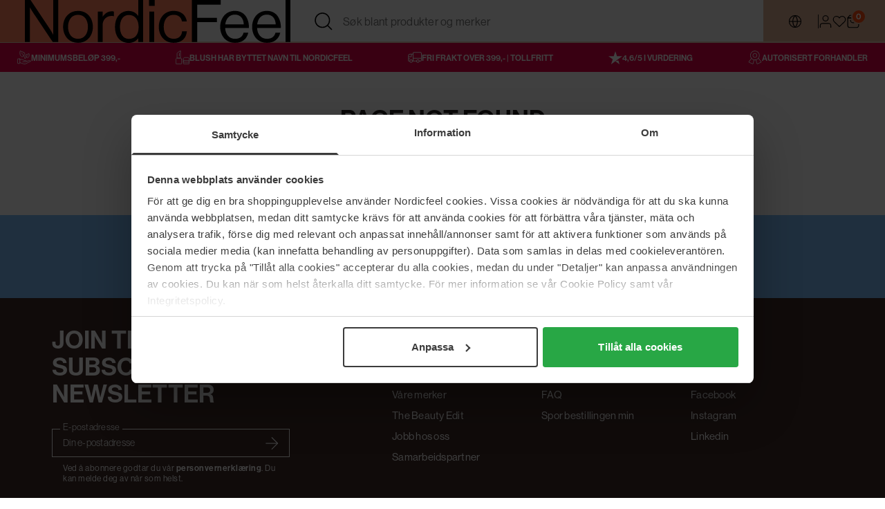

--- FILE ---
content_type: application/javascript; charset=utf-8
request_url: https://www.nordicfeel.com/_nuxt/D1HUMk4r.js
body_size: -59
content:
import{aq as p}from"./BV0tEHSD.js";const o=e=>(e==null?void 0:e.replace(/[-[\]{}()*+?.,\\^$|#\s]/g,"\\$&").replaceAll("e","[e|é]").replaceAll("o","[o|ô]"))??"",m=(e,t)=>{if(e&&t){const r=o(e);return new RegExp(`^${r}$`,"i").test(t)}return!1},u=(e,t)=>{if(e&&t){const r=o(e);return new RegExp(r,"i").test(t)}return!1},h=e=>e?e.normalize("NFD").toLowerCase().trim().replace(/[^\w\s-]/g,"").replace(/[\s_-]+/g,"-").replace(/^-+|-+$/g,"")??"":"",i=e=>{var r;const t=(r=p().product)==null?void 0:r.translation;return t?t[e]??e:e},f=(e,t,...r)=>{const s=i(e).split(t);let a="";return s.forEach((l,n)=>{a+=l,n<=r.length-1&&(a+=r[n])}),a};export{u as c,o as e,f as h,m,h as s,i as t};


--- FILE ---
content_type: application/javascript; charset=utf-8
request_url: https://www.nordicfeel.com/_nuxt/cZ2AipPN.js
body_size: 7700
content:
const __vite__mapDeps=(i,m=__vite__mapDeps,d=(m.f||(m.f=["./DApK-IW1.js","./BNls0lrm.js","./BzB23R1y.js","./ewhMYCK9.js","./BV0tEHSD.js","./entry.DQE-W8l_.css","./icon.DDa6p_iL.css","./CoHLPU02.js","./CQJ_Xa30.js","./CVuMjlGt.js","./1VHsn_gR.js","./BG9rBnWc.js","./skeleton.BrjFxpqf.css","./CeiKLY4O.js","./BhxZaTxk.js","./O_x2pVqS.js","./Df8SkHWR.js","./0CuutI4b.js","./horizontal-scroll.BWaAJcwK.css","./CJPFqgAb.js","./button._anDeIwg.css","./BUClECty.js","./DZMf5DON.js","./text-input.BWzK9weO.css","./CuI7KZLZ.js","./Dy5ZbUAF.js","./tag.COFSEcz8.css","./WiEqxe4S.js","./D1HUMk4r.js","./buy-button.bvtZqk0G.css","./BMNvV7DB.js","./swatch-text.DqNfGRtz.css","./highlighted.C1nCYndP.css","./Cp1SAtZU.js","./checkbox.xFA-EJ4A.css","./C-YTkTnf.js","./BeULozMU.js","./search-input.Croc70Vg.css","./Bi0_pL-X.js","./accordions.BGqzVHT4.css","./accordion.l36tln_a.css","./Beh7xHho.js","./CjqbiKsw.js","./_commonjsHelpers.CtkctBkm.css","./-Lolyos5.js","./chip.DNzzLuGb.css","./Bw3pt5vK.js","./empty-message.7IDMinpp.css","./CLLK14cG.js","./_product-page.HS6Aoye6.css","./breadcrumbs.CZyvuTSk.css","./usp-item.CGu1fLYC.css","./pagination.LzrQNrMt.css","./DJr3qgb6.js","./banner-condition.CpgJeJA9.css","./BOkF9lDZ.js","./DWMgni0j.js","./B68NpuQv.js","./BHcP4O2y.js","./side-panel.CntI910s.css"])))=>i.map(i=>d[i]);
import{_ as Ke}from"./ewhMYCK9.js";import{d as O,h as m,j as b,o,I as M,m as e,y as C,H as g,Q as Ce,z as I,k as U,F as N,A as W,l as z,p as q,q as G,r as L,t as se,aa as Qe,aZ as Je,B as ae,x as T,ac as Ye,bz as ne,u as ue,L as $e,g as Xe,S as xe,_ as Fe,bA as ce,E as et,G as ye,M as Be,ag as tt,$ as Z,aJ as ot,aO as nt,R as st,aG as at,Y as it,aV as lt,a as rt,Z as re,C as ct}from"./BV0tEHSD.js";import{_ as ut,g as dt,j as pt,u as _t}from"./CVuMjlGt.js";import"./Beh7xHho.js";import{_ as mt}from"./-Lolyos5.js";import{_ as ft}from"./Df8SkHWR.js";import{S as Se}from"./0CuutI4b.js";import{_ as gt}from"./Bw3pt5vK.js";import{_ as bt}from"./CLLK14cG.js";import{_ as de}from"./CJPFqgAb.js";import{_ as Ie}from"./O_x2pVqS.js";import{_ as vt}from"./CoHLPU02.js";import{_ as kt}from"./DJr3qgb6.js";import{u as ht}from"./BOkF9lDZ.js";import{_ as yt}from"./BG9rBnWc.js";import{_ as Ue}from"./1VHsn_gR.js";import{g as we}from"./WiEqxe4S.js";import{u as St,_ as wt}from"./DWMgni0j.js";/* empty css        */const Ct=["block","disabled","size"],oe="filter-button--",ze=O({__name:"filter-button",props:{text:{default:"Buy"},isDisabled:{type:Boolean,default:!1},type:{default:"default"},icon:{},size:{default:"medium"},block:{type:Boolean,default:!1},active:{type:Boolean,default:!1}},setup(v){const n=v,d=m(()=>`${oe}${n.type.toLowerCase()}`),s=m(()=>`${oe}${n.size}`),r=m(()=>n.active?`${oe}${n.type}--active`:""),i=m(()=>n.icon?`${oe}with-icon`:"");return(t,u)=>{const f=Ke;return o(),b("button",{block:t.block,class:M(["filter-button",[e(d),e(s),e(i),e(r)]]),disabled:t.isDisabled,size:t.size},[t.icon?(o(),C(f,{key:0,class:"filter-button__icon",icon:t.icon},null,8,["icon"])):g("",!0),Ce(" "+I(t.text),1)],10,Ct)}}}),$t=["for"],xt=["id","checked","disabled","name","required","value"],Ft={class:"radio-button__label"},Bt=O({__name:"radio-button",props:{id:{},name:{},modelValue:{type:[String,Number,Boolean,Object]},selectedValue:{type:[String,Number,Boolean,Object]},option:{},required:{type:Boolean},isSelected:{type:Boolean},disabled:{type:Boolean}},emits:["update:modelValue"],setup(v,{emit:n}){const d=n,s=(r,i)=>{const t=r.target;d("update:modelValue",{value:t.value,isClick:i})};return(r,i)=>(o(),b("label",{class:"radio-button__option-container",for:r.id},[U("input",{id:r.id,checked:r.option.value==r.modelValue,class:"radio-button__input",disabled:r.disabled,name:r.name,required:r.required,type:"radio",value:r.option.value,onClick:i[0]||(i[0]=t=>s(t,!0)),onTouchstart:i[1]||(i[1]=t=>s(t,!0)),onKeydown:i[2]||(i[2]=t=>s(t,!1))},null,40,xt),i[3]||(i[3]=U("div",{class:"radio-button__circle"},null,-1)),U("div",Ft,I(r.option.text),1)],8,$t))}}),It=["id"],Ut=O({__name:"radio-button-group",props:{id:{},label:{},modelValue:{type:[String,Number,Boolean,Object]},options:{},required:{type:Boolean},disabled:{type:Boolean},inputClass:{}},emits:["update:modelValue"],setup(v,{emit:n}){const d=v,s=n;return(r,i)=>{const t=Bt;return o(),b("fieldset",{id:d.id,class:"radio-button__fieldset"},[(o(!0),b(N,null,W(d.options,(u,f)=>(o(),b("div",{key:u.text,class:"radio-button__option"},[z(t,{id:d.id+f,class:M({"radio-button--active":u.value===r.modelValue}),disabled:d.disabled,"model-value":r.modelValue,name:d.id,option:u,required:d.required,"onUpdate:modelValue":i[0]||(i[0]=c=>s("update:modelValue",c))},null,8,["id","class","disabled","model-value","name","option","required"])]))),128))],8,It)}}}),zt={key:0,"aria-label":"Sort dropdown",class:"filter-sort__drop-down"},Lt={class:"filter-sort__drawer-list"},Le=O({__name:"sort",props:{items:{}},emits:["selectedIndex"],setup(v,{emit:n}){const{isMobile:d}=q(),{translate:s}=G(),r=v,i=n,t=L(!1),u=L(),f=L(""),c=L(null),k=m({get(){var S,l;return((l=(S=r.items)==null?void 0:S.find(A=>A.selected))==null?void 0:l.value)??r.items[0].value??""},set(y){f.value=y}});se(()=>{d.value||document.addEventListener("click",$),c.value=Qe((y,S)=>{w(y),S&&typeof S=="function"&&S()},2e3)}),Je(()=>{d.value||document.removeEventListener("click",$)});const F=()=>{t.value=!t.value,P()},P=async()=>{await Ye();const y=window.innerWidth<=768?"mobileSort":"desktopSort",S=document.getElementById(y),l=S==null?void 0:S.querySelector(".radio-button--active");l==null||l.focus()},h=(y,S=null)=>{var A;k.value=y.value;const l=r.items.findIndex(x=>x.value===y.value);l!==-1&&(y.isClick?(w(l),S&&typeof S=="function"&&S()):(A=c.value)==null||A.call(c,l,S))},w=async y=>{i("selectedIndex",y),window.innerWidth>768&&(t.value=!1)},$=y=>{var l;const S=y.target;(l=u.value)!=null&&l.contains(S)||(t.value=!1)};return(y,S)=>{const l=ze,A=Ut,x=ut;return y.items?(o(),b("div",{key:0,ref_key:"sortContainer",ref:u,class:"filter-sort__container"},[z(l,{active:e(t),"aria-expanded":e(t),"aria-haspopup":"listbox",class:"filter-sort__button",icon:"sort",size:"medium",text:e(s)("general.sort"),onClick:ae(F,["self"])},null,8,["active","aria-expanded","text"]),!e(d)&&e(t)?(o(),b("div",zt,[z(A,{id:"desktopSort",ref:"options","model-value":e(k),options:y.items,"onUpdate:modelValue":S[0]||(S[0]=R=>h(R))},null,8,["model-value","options"])])):e(t)?(o(),C(x,{key:1,onClose:S[1]||(S[1]=R=>t.value=!1)},{title:T(()=>[Ce(I(e(s)("general.sort")),1)]),default:T(R=>[U("div",Lt,[z(A,{id:"mobileSort","model-value":e(k),options:y.items,"onUpdate:modelValue":D=>h(D,R.callbackClose)},null,8,["model-value","options","onUpdate:modelValue"])])]),_:1})):g("",!0)],512)):g("",!0)}}}),Pt=xe(()=>Fe(()=>import("./DApK-IW1.js"),__vite__mapDeps([0,1,2,3,4,5,6,7,8,9,10,11,12,13,14,15,16,17,18,19,20,21,22,23,24,25,26,27,28,29,30,31,32,33,34,35,36,37,38,39,40,41,42,43,44,45,46,47,48,49,50,51,52,53,54,55,56]),import.meta.url).then(v=>v.default||v)),At=xe(()=>Fe(()=>import("./B68NpuQv.js"),__vite__mapDeps([57,1,2,3,4,5,6,7,8,9,10,11,12,13,14,15,16,17,18,19,20,21,22,23,24,25,26,27,28,29,30,31,32,33,34,35,36,37,38,39,40,58,59,41,42,43,44,45,46,47,48,49,50,51,52,53,54,55,56]),import.meta.url).then(v=>v.default||v)),Ot={class:"filters__container"},Pe=O({__name:"filter",setup(v){const{translate:n}=G(),{isMobile:d}=q(),{getActiveFilters:s,initSeletedFilters:r}=ne();ue();const i=$e(),t=L(!1),u=m(()=>{var F;return(F=s==null?void 0:s.value)==null?void 0:F.reduce((P,h)=>{var w;return P+((w=h.selectedOptions)==null?void 0:w.length)},0)}),f=m(()=>{let F="";return u.value>0&&(F=` (${u.value})`),n("general.filter")+F}),c=()=>{t.value=!t.value},k=()=>{t.value=!1};return Xe(()=>i.isHelloRetailActive,(F,P)=>{r()},{immediate:!0}),(F,P)=>{const h=ze,w=Pt,$=At;return o(),b("div",Ot,[z(h,{active:e(t),class:"filters__button",icon:"filter",size:"medium",text:e(f),type:"primary-brand",onClick:ae(c,["stop"])},null,8,["active","text"]),e(d)&&e(s)&&e(s).length>0?(o(),C(w,{key:0,"facet-filters":e(s),open:e(t),onClose:k},null,8,["facet-filters","open"])):!e(d)&&e(s)&&e(s).length>0?(o(),C($,{key:1,"facet-filters":e(s),open:e(t),onClose:k},null,8,["facet-filters","open"])):g("",!0)])}}}),Tt=O({__name:"sticky-bar",props:{showAlways:{type:Boolean}},setup(v){const n=v,{isMobile:d}=q(),{getActiveSort:s,handleSort:r}=ce(),i=L(!1),t=L(!1),u=L(null),f=L(null),c=async h=>{await r(h)},k=h=>{h.isAbove?t.value=!0:(h.isBelow||h.isIntersecting)&&(t.value=!1)},F=h=>{h.isBelow?i.value=!0:(h.isAbove||h.isIntersecting)&&(i.value=!1)},P=()=>{u.value=ye(".page-outro__info-container","0% 0% -50% 0%",0,F),f.value=ye(".product-list__filters","0px",[.03],k)};return se(()=>{d&&P()}),et(()=>{var h,w;(h=u.value)==null||h.disconnect(),(w=f.value)==null||w.disconnect()}),(h,w)=>{const $=Le,y=Pe;return o(),b("div",{class:M(["filter-sort-bar__container",{"filter-sort-bar__container--visible":e(i)&&e(t)||n.showAlways}])},[e(s)?(o(),C($,{key:0,class:"filter-sort-bar__sort",items:e(s),onSelectedIndex:c},null,8,["items"])):g("",!0),z(y,{class:"filter-sort-bar__filters"})],2)}}}),Vt={key:0,class:"filter-selected__container"},qt={key:1},Rt=O({__name:"selected-options",props:{hasClear:{type:Boolean},carouselOffset:{}},setup(v){const n=Be(),{selectOption:d,getFilterAndOption:s,getActiveFilters:r,removePriceRangeFilter:i,toggleFilter:t,clearAllFilters:u}=ne(),{translate:f}=G(),c=v,k={type:"slide",updateOnMove:!0,perPage:1,perMove:1,gap:16,autoWidth:!0,rewind:!1,pagination:!1,arrows:!1,padding:{left:c.carouselOffset?c.carouselOffset*-1:0,right:c.carouselOffset?c.carouselOffset*-1:0}},F=m(()=>r.value.some(w=>{var $;return($=w.selectedOptions)==null?void 0:$.length})),P=w=>{var y;const $=s(w);((y=$.facetFilter)==null?void 0:y.id)=="price_range"?i():$.option&&$.facetFilter?($.option.selected=!1,d($.option,$.facetFilter)):t(w)},h=()=>{u()};return(w,$)=>{var A;const y=dt,S=mt,l=ft;return(A=e(n).selectedFilterOptions)!=null&&A.length?(o(),b("div",Vt,[z(l,{id:"carousel-filter-selected","carousel-options":k,class:"filter-selected__horizontal-scroll",offset:w.carouselOffset?w.carouselOffset:0},{carousel:T(()=>[(o(!0),b(N,null,W(e(n).selectedFilterOptions,x=>(o(),C(e(Se),{key:x==null?void 0:x.optionId},{default:T(()=>[z(S,{"aria-label":`Remove selected filter ${x==null?void 0:x.label}`,onClick:R=>P(x)},{default:T(()=>[(x==null?void 0:x.filterId)==="Rating"?(o(),C(y,{key:0,class:"filter-selected__reviews","icon-size":"xsmall",rating:parseInt(x.optionId),"show-count":!1,"text-size":"medium"},null,8,["rating"])):(o(),b("div",qt,I(x==null?void 0:x.label),1))]),_:2},1032,["aria-label","onClick"])]),_:2},1024))),128)),w.hasClear&&e(F)?(o(),C(e(Se),{key:0},{default:T(()=>[U("button",{class:"filter-selected__clear",role:"button",tabindex:"0",onClick:h},I(e(f)("filter.clearall")),1)]),_:1})):g("",!0)]),_:1},8,["offset"])])):g("",!0)}}}),Et={class:"product-list-quote-banner__text-container"},Mt=["innerHTML"],Ht={key:1,class:"product-list-quote-banner__small-text"},Nt=O({__name:"inspiration",props:{block:{}},setup(v){const{normalizeUrl:n}=tt(),{isMobile:d}=q(),s=v,r=m(()=>{var i,t,u,f,c,k;return(t=(i=s.block)==null?void 0:i.image)!=null&&t.medium?{"background-image":`url(${n((f=(u=s.block)==null?void 0:u.image)==null?void 0:f.medium)})`}:(c=s.block)!=null&&c.background?{"--backgroundColor":`${(k=s.block)==null?void 0:k.background}`}:""});return(i,t)=>{const u=de,f=Ie;return s.block?(o(),C(f,{key:0,class:"product-list-quote-banner__container",url:s.block.buttonUrl,style:Z(e(r))},{default:T(()=>[U("div",Et,[s.block.text?(o(),b("h4",{key:0,class:"product-list-quote-banner__text",innerHTML:s.block.text},null,8,Mt)):g("",!0),s.block.title?(o(),b("div",Ht,I(s.block.title),1)):g("",!0),s.block.buttonUrl&&s.block.buttonText?(o(),C(u,{key:2,class:"product-list-quote-banner__button","cta-name":"ad-banner",size:e(d)?"small":"large",text:s.block.buttonText},null,8,["size","text"])):g("",!0)])]),_:1},8,["url","style"])):g("",!0)}}}),Dt={key:0,class:"product-list-banner__image-container"},jt={class:"product-list-banner__content"},Wt={class:"product-list-banner__heading-container"},Gt=["innerHTML"],Zt={class:"product-list-banner__text-container"},Kt=O({__name:"product-list-banner",props:{block:{}},setup(v){const n=v,{translate:d}=G(),{isMobile:s}=q(),r=L(!1),i=m(()=>{var c,k;return(c=n.block)!=null&&c.background?{"background-color":`${(k=n.block)==null?void 0:k.background}`}:""}),t=m(()=>{var c;return n.block?"product-list-banner--"+((c=n.block.advertismentType)==null?void 0:c.replace(" ","-").toLowerCase()):""}),u=m(()=>{var c;return"product-list-banner--"+((c=n.block)!=null&&c.image?"double":"simple")}),f=c=>{r.value&&c.preventDefault()};return(c,k)=>{const F=vt,P=de,h=kt,w=Ie;return n.block?(o(),C(w,{key:0,class:M(["product-list-banner__container",[e(t),e(u)]]),url:n.block.buttonUrl,style:Z([e(i)]),onClick:f},{default:T(()=>[n.block.image?(o(),b("div",Dt,[z(F,{class:"product-list-banner__image",image:n.block.image,loading:"lazy"},null,8,["image"])])):g("",!0),U("div",jt,[U("div",Wt,[n.block.text?(o(),b("h3",{key:0,class:"product-list-banner__heading",innerHTML:n.block.text},null,8,Gt)):g("",!0)]),U("div",Zt,[U("div",null,I(n.block.title),1),n.block.buttonText&&n.block.buttonUrl?(o(),C(P,{key:0,class:"product-list-banner__button","cta-name":"ad-banner",size:e(s)?"small":"large",text:n.block.buttonText,type:n.block.buttonColor},null,8,["size","text","type"])):g("",!0),n.block.conditions?(o(),b("button",{key:1,class:"product-list-banner__conditions",onClick:k[0]||(k[0]=ae($=>r.value=!e(r),["self","stop","prevent"]))},I(e(d)("campaign.seeconditions")),1)):g("",!0)]),n.block.conditions&&e(r)?(o(),C(h,{key:0,active:e(r),"bg-color":n.block.background,text:n.block.conditions,onClose:k[1]||(k[1]=$=>r.value=!1)},null,8,["active","bg-color","text"])):g("",!0)])]),_:1},8,["class","url","style"])):g("",!0)}}}),Qt=O({__name:"peek-under",props:{block:{}},setup(v){const{createSrcSetFallback:n}=ht(),d=v,{isMobile:s}=q(),r=L(),i=L(!1),t=L(null),u=m(()=>{var f;return(f=d.block)!=null&&f.image?{backgroundImage:`url('${n(d.block.image)}')`}:{}});return se(()=>{t.value&&(r.value=new IntersectionObserver(([f])=>{i.value=f.isIntersecting,f.isIntersecting},{rootMargin:"0px 0px 0px 0px",threshold:[0]}))}),(f,c)=>ot((o(),b("div",{ref_key:"peek",ref:t,class:M(["peek-under__container",{"peek-under--visible":e(i)}])},[U("div",{class:"peek-under__ad-container",style:Z(e(u))},null,4)],2)),[[nt,e(s)&&d.block]])}}),Jt=O({__name:"advertisements",setup(v){const n=ue(),d=s=>{switch(s){case"Insperation":return Nt;case"Image":case"FullWidth":return Kt;case"PeekUnder":return Qt;default:return""}};return(s,r)=>{var i,t;return o(!0),b(N,null,W((t=(i=e(n).collection)==null?void 0:i.blocks)==null?void 0:t.AdvertisementBlocks,u=>(o(),C(st(d(u.data.advertismentType)),{key:u.blockSystemId,block:u.data,style:Z({order:u.data.priority})},null,8,["block","style"]))),128)}}}),Yt=""+new URL("loader.wFA-lyZj.gif",import.meta.url).href,Xt={class:"product-list-item__image-container product-list-item-skeleton__image-container"},eo=["src"],to={class:"product-list-item__info-container product-list-item-skeleton__info-container"},oo={class:"product-list-item__info-footer"},no=O({__name:"skeleton",props:{detailed:{type:Boolean},horizontal:{type:Boolean},autoHeight:{type:Boolean},emarsys:{type:Boolean},url:{}},setup(v){q();const n=v,d=m(()=>n.detailed?"product-list-item--detailed":""),s=m(()=>n.horizontal?"product-list-item--horizontal":""),r=m(()=>n.autoHeight?"product-list-item--auto-height":""),i=m(()=>{const u=we("productListItemSkeletonLoaderAnimationClass","");return u?`product-list-item-skeleton__loader--${u}`:""}),t=m(()=>we("website","nordicfeel"));return(u,f)=>{const c=pt,k=yt,F=Ue;return o(),C(F,{class:M(["product-list-item__container",[e(d),e(s),e(r)]]),to:u.url},{default:T(()=>[U("div",Xt,[e(t)==="nordicfeel"?(o(),b("img",{key:0,class:"product-list-item__image product-list-item-skeleton__image--nf",src:e(Yt)},null,8,eo)):(o(),C(c,{key:1,class:M(["product-list-item__image product-list-item-skeleton__loader",e(i)]),fill:"#BEBEBE",type:"symbol"},null,8,["class"]))]),U("div",to,[z(k,{animation:"wave",h:"22px","is-loaded":!1,m:"0 0 3px",radius:"0px",w:"75%"}),z(k,{animation:"wave",h:"18px","is-loaded":!1,m:"0",radius:"0px",w:"95px"}),z(k,{animation:"wave",h:"15px","is-loaded":!1,m:"6px 0",radius:"0px",w:"75px"}),U("div",oo,[z(k,{animation:"wave",h:"19px","is-loaded":!1,m:"0",radius:"0px",w:"60px"})])])]),_:1},8,["class","to"])}}}),so={id:"product-list",class:"product-list__result"},ao={class:"product-list__filter-container"},io={key:0,class:"product-list__filters"},lo={key:1,class:"product-list__hits"},ro={class:"product-list__see-more"},co={key:0},Uo=O({__name:"list",props:{products:{},pagination:{},sort:{},filters:{type:Boolean},showStickyBar:{type:Boolean},hidePaginationNumbers:{type:Boolean},hideAdvertisements:{type:Boolean},type:{}},emits:["pageChanged"],setup(v,{emit:n}){const{upcomingCampaignEnabeled:d,userAllowedUpcomingCampaign:s,upcomingCampaignListViewEnabled:r}=_t(),{isMobile:i}=q(),{translate:t}=G(),u=Be(),f=at(),c=$e(),{clearAllFilters:k}=ne(),{handleSort:F}=ce(),P=ue(),{getActiveSort:h}=ce(),{getActiveFilters:w}=ne(),{isFeatureActive:$}=it(),{buildQueryString:y}=lt(),S=rt(),l=v,A=n,x=L(!1),R=L(""),D=m(()=>u.productListLoading),Ae=m(()=>{var a,p,_;return{totalPages:(a=l.pagination)==null?void 0:a.totalCount,maxVisibleButtons:i?3:5,currentPage:(p=l.pagination)==null?void 0:p.currentPageIndex,marginPages:(_=l.pagination)==null?void 0:_.displayedEntries}}),{getPaginationgUrl:Oe}=St(Ae),ie=m(()=>l.pagination&&l.pagination.currentPageIndex<l.pagination.pageCount),K=m(()=>l.pagination?ie.value?l.pagination.currentPageIndex+1:l.pagination.currentPageIndex:1),Te=m(()=>s.value&&d&&r),Q=m(()=>{var a,p;return(p=(a=P.collection)==null?void 0:a.data)==null?void 0:p.isBestSeller}),Ve=m(()=>{var a,p,_,B,V,E,Y,X,ee;if(x.value)return((a=l.pagination)==null?void 0:a.pageSize)??48;if((p=l.pagination)!=null&&p.totalCount){const j=((_=l.pagination)==null?void 0:_.totalCount)-((B=l.pagination)==null?void 0:B.pageSize)*((V=l.pagination)==null?void 0:V.currentPageIndex);return j>=((E=l.pagination)==null?void 0:E.pageSize)?(Y=l.pagination)==null?void 0:Y.pageSize:j>0?j:((X=l.pagination)==null?void 0:X.pageSize)??48}return((ee=l.pagination)==null?void 0:ee.pageSize)??48}),J=m(()=>{const a=c.searchTerm;let p=(a==null?void 0:a.split(" "))??[];p.push(a),p=p.map(_=>(_==null?void 0:_.toLowerCase())??"");for(let _=0;_<p.length;_++){const B=p[_];if(qe.value.has(B))return B}return""}),qe=m(()=>l.products.reduce((p,_)=>{var B;return(B=_.highlightedFilters)!=null&&B.length&&_.highlightedFilters.forEach(V=>{var E;p.add((E=V==null?void 0:V.value)==null?void 0:E.toLowerCase())}),p},new Set)),Re=m(()=>Oe(K.value)),Ee=m(()=>{var a;return(a=u.selectedFilterOptions)==null?void 0:a.length}),le=m(()=>l.sort?l.sort:h.value.length?h.value:null),Me=m(()=>{const a=le.value;if(!a||a.length===0)return!1;const p=a.find(_=>_.selected);if(!p||!p.value||p.value==="default")return!1;if(typeof p.value=="string")try{const _=p.value.indexOf("?"),B=_>=0?p.value.substring(_+1):p.value;return new URLSearchParams(B).has("sort_by")}catch{return!1}return!1});se(()=>{$(re.UseTestFreaks)&&(window.testFreaks=window.testFreaks||[],window.testFreaks.push(["reset"]),window.testFreaks.push(["load","items"]))});const pe=a=>{const _=y(a).toString(),B=_?`${S.path}?${_}`:S.path;P.collectionUrl=B},He=async a=>{A("pageChanged",a),c.frontEndSearchOnly?c.isHelloRetailActive&&f.search(c.searchTerm,!1,!1,!1):(await u.loadProducts(a),pe(a)),$(re.UseTestFreaks)&&(window.testFreaks.push(["reset"]),window.testFreaks.push(["load","items"])),ct("#product-list")},Ne=a=>{var p;if((p=a.highlightedFilters)!=null&&p.length&&a.highlightedFilters.find(_=>_.value.toLocaleLowerCase()==J.value)){const _={fieldId:J.value,value:J.value,valueId:"requested_filter"};a.regularFilters.find(B=>B.value.toLocaleLowerCase()==J.value)||a.regularFilters.push(_)}return a},De=async()=>{ie.value&&(A("pageChanged",K.value),c.frontEndSearchOnly?c.isHelloRetailActive&&f.search(c.searchTerm,!1,!1,!1):(await u.loadProducts(K.value,!0),pe(K.value))),$(re.UseTestFreaks)&&window.testFreaks.push(["load","items"])},je=async a=>{x.value=!0,await F(a),x.value=!1};return(a,p)=>{var _e,me,fe,ge,be,ve,ke;const _=Le,B=Pe,V=Tt,E=Rt,Y=gt,X=bt,ee=Jt,j=no,We=de,Ge=Ue,Ze=wt;return o(),b("div",so,[U("div",ao,[a.filters&&!e(Q)?(o(),b("div",io,[e(le)?(o(),C(_,{key:0,items:e(le),onSelectedIndex:je},null,8,["items"])):g("",!0),e(w)&&e(w).length?(o(),C(B,{key:1})):g("",!0),z(V,{"show-always":l.showStickyBar||!1},null,8,["show-always"])])):g("",!0),(_e=a.pagination)!=null&&_e.totalCount?(o(),b("div",lo,I(a.pagination.totalCount)+" "+I(e(t)("general.items")),1)):g("",!0)]),a.filters&&!e(Q)?(o(),C(E,{key:0,"carousel-offset":e(i)?-16:0,class:"product-list__selected-filters","has-clear":!0},null,8,["carousel-offset"])):g("",!0),(o(),b("div",{key:e(R),class:"product-list__list"},[!e(D)||e(u).productListAppend?(o(),b(N,{key:0},[((me=l.products)==null?void 0:me.length)===0&&!e(D)?(o(),C(Y,{key:0,class:"product-list__empty-message",title:e(t)("productlist.emptytitle")},{default:T(()=>[e(Ee)?(o(),b("button",{key:0,class:"product-list__empty-message-clear",role:"button",tabindex:"0",onClick:p[0]||(p[0]=()=>e(k)())},I(e(t)("filter.clearall")),1)):g("",!0)]),_:1},8,["title"])):g("",!0),(o(!0),b(N,null,W(l.products,(H,te)=>{var he;return o(),C(X,{key:H.id,"badges-bottom":e(Q),"buy-button-block":!0,detailed:!0,horizontal:!1,model:Ne(H),number:e(Q)?te+1:void 0,"small-image":!1,style:Z(e(Me)?{}:{order:te}),type:l.type,"data-lc-id":((he=H==null?void 0:H.price)==null?void 0:he.discountSystemId)??null,"enable-upcoming-campaigns":e(Te)},null,8,["badges-bottom","model","number","style","type","data-lc-id","enable-upcoming-campaigns"])}),128)),a.hideAdvertisements?g("",!0):(o(),C(ee,{key:1}))],64)):g("",!0),e(D)?(o(!0),b(N,{key:1},W(e(Ve),(H,te)=>(o(),C(j,{key:te,detailed:!0,style:{order:9999999}}))),128)):g("",!0)])),U("div",ro,[(fe=a.pagination)!=null&&fe.totalCount&&a.products?(o(),b("div",co,I(e(t)("product.showing"))+" "+I(a.products.length)+" "+I(e(t)("product.of"))+" "+I(a.pagination.totalCount)+" "+I(e(t)("general.items")),1)):g("",!0),e(ie)?(o(),C(Ge,{key:1,"aria-hidden":"",class:"no-routing",to:e(Re),tabindex:"-1",onClick:p[1]||(p[1]=ae(()=>{},["prevent"]))},{default:T(()=>[z(We,{class:"product-list__see-more-button","translate-text":"product.showmore",type:"secondary",onClick:De})]),_:1},8,["to"])):g("",!0),(ge=a.pagination)!=null&&ge.currentPageIndex&&!a.hidePaginationNumbers?(o(),C(Ze,{key:2,"append-query":!0,class:"product-list__pagination","current-page":(be=a.pagination)==null?void 0:be.currentPageIndex,"max-visible-buttons":e(i)?3:5,"per-page":(ve=a.pagination)==null?void 0:ve.pageSize,"total-pages":(ke=a.pagination)==null?void 0:ke.pageCount,onPagechanged:He},null,8,["current-page","max-visible-buttons","per-page","total-pages"])):g("",!0)])])}}});export{Uo as _,Rt as a};


--- FILE ---
content_type: application/javascript; charset=utf-8
request_url: https://www.nordicfeel.com/_nuxt/SPi6gi6p.js
body_size: 1197
content:
import{_ as C}from"./1VHsn_gR.js";import{_ as B}from"./CoHLPU02.js";import{d as y,ag as S,p as $,a as N,h,y as c,o as t,x as m,l as f,k as w,m as s,z as x,aF as U,j as r,F as b,A as v,r as T,q as I,H as g,Q as O,I as V}from"./BV0tEHSD.js";import{_ as q}from"./Df8SkHWR.js";import{S as z}from"./0CuutI4b.js";import{_ as F}from"./D70z1_vS.js";import"./CQJ_Xa30.js";import"./ewhMYCK9.js";import"./O_x2pVqS.js";const H={class:"thumb-circle__title"},A=y({__name:"thumbnail",props:{data:{}},setup(_){const{normalizePageUrl:e}=S(),{isMobile:l}=$();N();const u=_,k=h(()=>e(u.data.link));return(i,o)=>{const a=B,n=C;return t(),c(n,{"aria-label":i.data.name,class:"thumb-circle",to:s(k),title:i.data.name},{default:m(()=>[f(a,{class:"thumb-circle__image",height:s(l)?125:200,image:i.data.image,loading:"lazy",width:s(l)?125:200},null,8,["height","image","width"]),w("div",H,x(i.data.name),1)]),_:1},8,["aria-label","to","title"])}}}),P={class:"thumb-circle__circles-container"},W=y({__name:"circles",props:{block:{}},setup(_){const e=_,{isMobile:l}=$(),u=U(),k={type:"slide",updateOnMove:!0,perMove:1,gap:3,autoWidth:!0,rewind:!1,pagination:!1,arrows:!1,padding:{left:16,right:16}};return(i,o)=>{const a=A,n=q;return t(),r("div",P,[f(n,{id:"carousel-"+s(u).blockId,"carousel-options":k,centered:!0,class:"thumb-circle__horizontal-scroll-group",offset:s(l)?-16:0},{carousel:m(()=>[(t(!0),r(b,null,v(e.block.linkList,p=>(t(),c(s(z),{key:p.link,class:"horizontal-scroll-group__slide horizontal-scroll-group__slide--linklistcircle"},{default:m(()=>[f(a,{data:p},null,8,["data"])]),_:2},1024))),128))]),_:1},8,["id","offset"])])}}}),j={key:1,class:"thumb-square__image"},D=y({__name:"thumbnail",props:{data:{},showMore:{type:Boolean}},setup(_){const{normalizePageUrl:e}=S(),l=_,u=h(()=>e(l.data.link));return(k,i)=>{const o=B,a=C;return t(),c(a,{class:"thumb-square",to:s(u)},{default:m(()=>[l.data.image?(t(),c(o,{key:0,class:"thumb-square__image",image:l.data.image,loading:"lazy",fit:"contain",format:"",width:150,height:75},null,8,["image"])):(t(),r("div",j))]),_:1},8,["to"])}}}),E={class:"link-list__squares"},Q={key:0,class:"link-list__extras"},R={key:1,class:"link-list__more"},G=y({__name:"squares",props:{block:{}},setup(_){const e=_,l=T(!1),{isMobile:u}=$(),{translate:k}=I();U();const i={type:"slide",updateOnMove:!0,perMove:1,gap:3,autoWidth:!0,rewind:!1,pagination:!1,arrows:!1,padding:{left:16,right:16}},o=h(()=>{var a,n;return((n=(a=e.block)==null?void 0:a.linkList)==null?void 0:n.length)>6||!1});return(a,n)=>{const p=D,L=q,M=F;return t(),r(b,null,[w("div",E,[f(L,{id:"carousel-"+a.$attrs.blockId,"carousel-options":i,centered:!1,offset:s(u)?-16:0},{carousel:m(()=>[(t(!0),r(b,null,v(e.block.linkList.slice(0,6),d=>(t(),c(s(z),{key:d.link},{default:m(()=>[f(p,{data:d},null,8,["data"])]),_:2},1024))),128))]),_:1},8,["id","offset"])]),s(o)?(t(),r("div",Q,[w("div",{class:"link-list__button",onClick:n[0]||(n[0]=d=>l.value=!s(l))},x(s(l)?s(k)("general.hide")+" -":s(k)("general.showmore")+" +"),1),s(l)&&s(u)?(t(),c(L,{key:0,"carousel-options":i,centered:!0,offset:-8},{carousel:m(()=>[(t(!0),r(b,null,v(e.block.linkList.slice(6),d=>(t(),c(s(z),{key:d.link,class:"horizontal-scroll__slide--itemselector"},{default:m(()=>[f(M,{text:"test",url:d.link},null,8,["url"])]),_:2},1024))),128))]),_:1})):s(l)?(t(),r("div",R,[(t(!0),r(b,null,v(e.block.linkList.slice(6),d=>(t(),c(M,{key:d.link,class:"link-list__more-button",text:"test",url:d.link},null,8,["url"]))),128))])):g("",!0)])):g("",!0)],64)}}}),J={key:0,class:"link-list__intro"},K={class:"link-list__header"},ne=y({__name:"link-list",props:{block:{}},setup(_){const e=_,{isMobile:l}=$(),u=h(()=>{var o;return l.value&&e.block?((o=e.block)==null?void 0:o.linkList.length)>5:!1}),k=h(()=>{var o,a,n;return!!(((o=e.block)==null?void 0:o.type.toLowerCase())=="square"&&!l.value&&((a=e.block)!=null&&a.linkUrl)&&((n=e.block)!=null&&n.linkText))}),i=h(()=>{var a,n;const o=[];if(((a=e.block)==null?void 0:a.type.toLowerCase())=="circle"&&((n=e.block)!=null&&n.color))switch(e.block.color.toLowerCase()){case"#f5f5f0":o.push("link-list--sand");break;case"#19553c":o.push("link-list--pine");break;case"#d2e6dc":o.push("link-list--moss");break;case"#d2e1e9":o.push("link-list--stone")}return u.value&&o.push("link-list--scroll"),o});return(o,a)=>{const n=C,p=W,L=G;return e.block?(t(),r("section",{key:0,class:V(["link-list",s(i)])},[e.block.header?(t(),r("div",J,[w("h3",K,x(e.block.header),1),s(k)?(t(),c(n,{key:0,class:"link-list__header-link",to:e.block.linkUrl},{default:m(()=>[O(x(e.block.linkText),1)]),_:1},8,["to"])):g("",!0)])):g("",!0),e.block.type.toLowerCase()=="circle"?(t(),c(p,{key:1,block:e.block},null,8,["block"])):(t(),c(L,{key:2,block:e.block},null,8,["block"]))],2)):g("",!0)}}});export{ne as default};


--- FILE ---
content_type: application/javascript; charset=utf-8
request_url: https://www.nordicfeel.com/_nuxt/DPU0pDvD.js
body_size: 720
content:
import{_ as H}from"./CyXhZiuL.js";import{_ as A,a as k,b as w,c as D}from"./DIUDwDHO.js";import{_ as T,a as v,b as B}from"./yQeuRoWh.js";import{_ as F}from"./DZMf5DON.js";import{d as O,b,c as N,P,aB as U,n as E,V as I,au as V,h as a,t as M,aC as j,w as K,j as q,l as o,a2 as z,x as s,o as p,y as G,H as J,m as Q}from"./BV0tEHSD.js";import{u as R}from"./BCXS6mkJ.js";import"./Z_rb0_2C.js";import"./CoHLPU02.js";import"./CQJ_Xa30.js";import"./CVuMjlGt.js";import"./1VHsn_gR.js";import"./ewhMYCK9.js";import"./BG9rBnWc.js";import"./CeiKLY4O.js";import"./BhxZaTxk.js";import"./O_x2pVqS.js";import"./Df8SkHWR.js";import"./0CuutI4b.js";import"./CJPFqgAb.js";import"./BUClECty.js";import"./CuI7KZLZ.js";import"./Dy5ZbUAF.js";import"./WiEqxe4S.js";import"./D1HUMk4r.js";import"./BeULozMU.js";import"./Bw3pt5vK.js";import"./BbismmLR.js";import"./DOad4gc0.js";import"./CjqbiKsw.js";import"./BOkF9lDZ.js";import"./D-XYHzvB.js";import"./CTfGdiu7.js";import"./C-YTkTnf.js";import"./Beh7xHho.js";import"./DWkMtSCw.js";/* empty css        */import"./Cr3WSGVe.js";import"./Bi0_pL-X.js";/* empty css        */import"./LbFGzX5k.js";import"./CBMe___8.js";import"./BCJsd4fT.js";import"./Cp1SAtZU.js";import"./D5h4KitM.js";import"./BG1IBdsE.js";import"./DIXyh9MD.js";import"./BYI_KEU-.js";import"./D70z1_vS.js";import"./Dv8wg2BG.js";const W={class:"app__container"},X="Not found - 404",Qt=O({__name:"404",async setup(Y){let n,i;const r=b(),c=N(),_=P(),u=U(),l=E(),d=R(),f=I();return V({title:a(()=>{var t;return((t=r.pageHead)==null?void 0:t.title)??X}),meta:a(()=>{var t;return((t=r.pageHead)==null?void 0:t.metaTags.map(e=>(e.name==="og:imageUrl"&&(e.name="og:image"),e)))??[]}),link:a(()=>{var t;return[{rel:"canonical",href:(t=r.pageHead)==null?void 0:t.canonical}]}),bodyAttrs:{class:a(()=>`theme-${c.currentThemeKey}`)}}),M(async()=>{await _.updateCurrentUserContextIfStale()}),j(async()=>{await l.fetchFullMenuOnce(f.apiPrefix)},500),[n,i]=K(()=>d.fetchLayoutDataOnce()),await n,i(),(t,e)=>{const y=H,S=A,h=T,g=v,C=B,m=F,L=k,$=w,x=D;return p(),q("div",W,[o(y),o(m,null,{default:s(()=>[o(S),o(h),o(g),o(C)]),_:1}),o(L),z(t.$slots,"default"),o($),o(m,null,{default:s(()=>[Q(u).displayOptin?(p(),G(x,{key:0})):J("",!0)]),_:1})])}}});export{Qt as default};
